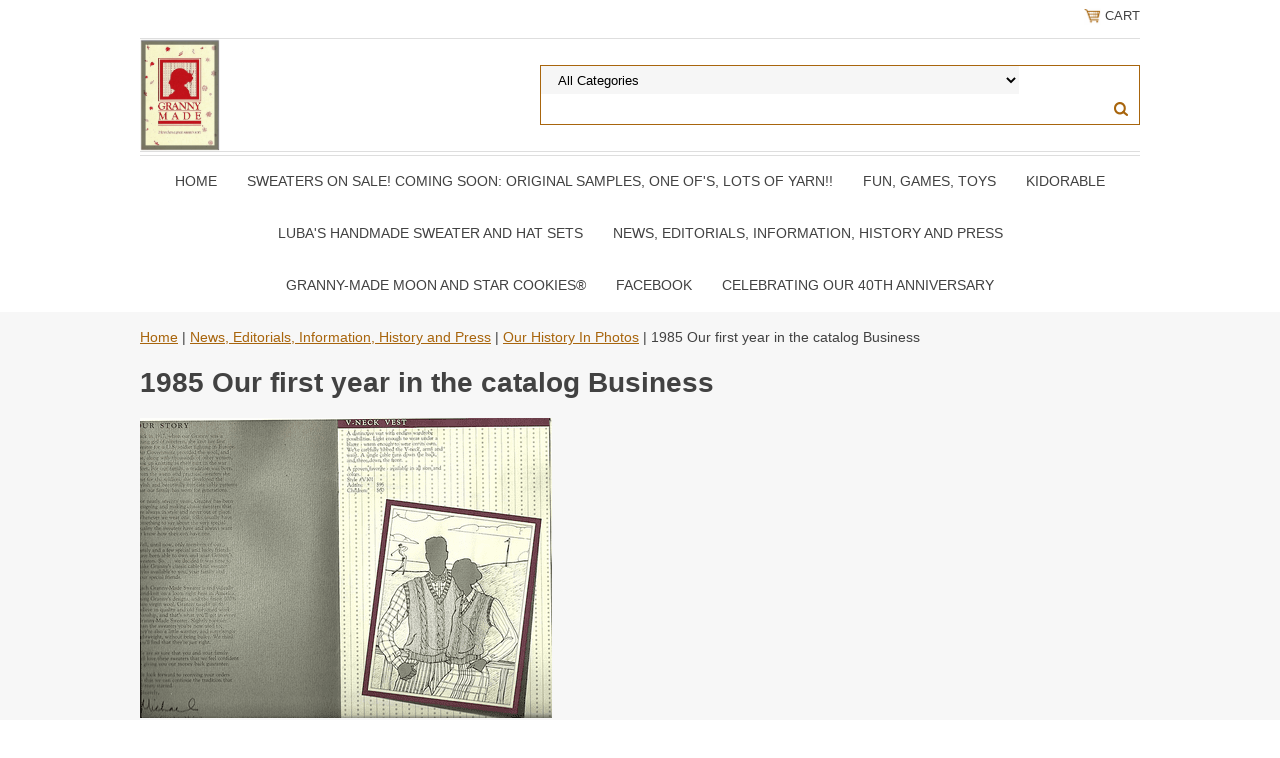

--- FILE ---
content_type: text/html
request_url: https://www.grannymade.com/19ourfiyeinc.html
body_size: 4392
content:
<!DOCTYPE html PUBLIC "-//W3C//DTD XHTML 1.0 Strict//EN" "http://www.w3.org/TR/xhtml1/DTD/xhtml1-strict.dtd"><html><head>
<link rel="image_src" href="https://s.turbifycdn.com/aah/yhst-70986736818094/1985-our-first-year-in-the-catalog-business-44.png" />
<meta property="og:image" content="https://s.turbifycdn.com/aah/yhst-70986736818094/1985-our-first-year-in-the-catalog-business-44.png" />
<meta name="viewport" content="width=device-width, initial-scale=1.0, minimum-scale=1.0, user-scalable=0" /><title><!--nosearch-->1985 Our first year in the catalog Business</title><link rel="stylesheet" type="text/css" href="https://sep.turbifycdn.com/ay/mobile/css/mmenu_2.css" /><link rel="stylesheet" type="text/css" href="css.css" /><style><!--@media screen and (max-width: 855px) { #topSearch {float:none;clear:both;width:100%;height:auto!important;}#topSearch select {width:100%}#topSearch #query {width:80%}#topSearch form {top:inherit;-webkit-transform:inherit;-ms-transform:inherit;transform:inherit}}--></style><link rel="stylesheet" type="text/css" href="css-edits.css" /><script type="text/javascript" src="https://ajax.googleapis.com/ajax/libs/jquery/1.11.2/jquery.min.js"></script></head><body><div><header><div class="inner"><div class="cartBar"><a href="https://order.store.turbify.net/yhst-70986736818094/cgi-bin/wg-order?yhst-70986736818094" class="cartLink"><img style="max-width:17.5px;max-height:17.5px" src="https://s.turbifycdn.com/aah/yhst-70986736818094/img-2439.png" align="absmiddle"> </img><span>Cart</span></a></div><div id="superbarContainer"> <div id="ys_superbar">
	   <div id="ys_cpers">
		<div id="yscp_welcome_msg"></div>
		<div id="yscp_signin_link"></div>
		<div id="yscp_myaccount_link"></div>
		<div id="yscp_signout_link"></div>
	   </div>
	   <div id="yfc_mini"></div>
	   <div class="ys_clear"></div>
	</div>
      </div><div id="logo-search"><div class="oneMobRow"><a id="hamburger" href="#mmenu"><img style="max-width:25;max-height:30" alt="Menu" src="https://s.turbifycdn.com/aah/yhst-70986736818094/img-2440.png" align="absmiddle"> </img></a><span id="logo"><a href="index.html" title="Granny-Made �"><img style="max-width:235px;max-height:112px" alt="Granny-Made �" src="https://s.turbifycdn.com/aah/yhst-70986736818094/img-2441.png" align="absmiddle"> </img></a></span></div><div id="topSearch"><form id="searcharea" name="searcharea" action="nsearch.html" method="GET"><fieldset><select onchange="if (typeof YSB_AUTOCOMPLETE == 'object') { YSB_AUTOCOMPLETE.controller.setSuggestCategory(event); }" name="section"><option value="">All Categories</option><option value="luhaswandha">Luba's Handmade Sweater and Hat Sets </option><option value="swaetersonsale">Sweaters On SALE! Coming Soon: Original samples, One of's, Lots of yarn!! </option><option value="ceour30an">Celebrating Our 40th Anniversary </option></select><label for="query" class="labelfield"><input autocomplete="off" type="text" id="query" name="query" placeholder="" onkeyup="if (typeof YSB_AUTOCOMPLETE == 'object') { YSB_AUTOCOMPLETE.controller.suggest(event); }"></label><label for="searchsubmit" class="buttonlabel"><input type="submit" id="searchsubmit" class="ys_primary" value="Search" name="searchsubmit"><input type="hidden" value="yhst-70986736818094" name="vwcatalog"></label></fieldset></form>   <script type="text/javascript"> 
                    var isSafari = !!navigator.userAgent.match(/Version\/[\d\.]+.*Safari/); 
                    var isIOS = !!navigator.platform && /iPad|iPhone|iPod/.test(navigator.platform); 
                    if (isSafari && isIOS) { 
                        document.forms["searcharea"].onsubmit = function (searchAreaForm) { 
                            var elementsList = this.elements, queryString = '', url = '', action = this.action; 
                            for(var i = 0; i < elementsList.length; i++) { 
                                if (elementsList[i].name) { 
                                    if (queryString) { 
                                        queryString = queryString + "&" +  elementsList[i].name + "=" + encodeURIComponent(elementsList[i].value); 
                                    } else { 
                                        queryString = elementsList[i].name + "=" + encodeURIComponent(elementsList[i].value); 
                                    } 
                                } 
                            } 
                            if (action.indexOf("?") == -1) { 
                                action = action + "?"; 
                            } 
                            url = action + queryString; 
                            window.location.href = url; 
                            return false; 
                        } 
                    } 
                </script> 
        </div><br clear="all" /></div><nav id="mmenu"><ul id="topNav"><li class="mainNav"><a href="index.html" class="top">Home</a></li><li class="mainNav"><a href="swaetersonsale.html" class="top">Sweaters On SALE! Coming Soon: Original samples, One of's, Lots of yarn!!</a></li><li class="mainNav"><a href="playroom.html" class="top">Fun, Games, Toys</a></li><li class="mainNav"><a href="kidorable.html" class="top">Kidorable</a></li><li class="mainNav"><a href="luhaswandha.html" class="top">Luba's Handmade Sweater and Hat Sets</a></li><li class="mainNav"><a href="inandpr.html" class="top">News, Editorials, Information, History and Press</a><ul class="sub"><li><a href="ourhistory.html">Our History In Photos</a></li><li><a href="junoasoneofc.html">2010 Best Children's store New York City by AOL.com</a></li><li><a href="ja519thwased.html">January 5, 1987  This was the editorial that put us on the map</a></li><li><a href="beofciwi.html"><!--nosearch-->2009-2010  Best of Citysearch Winner NYC Baby and Children's Clothing Stores</a></li><li><a href="bestarco.html">The Best Stores Around The Country</a></li><li><a href="grha1.html"><!--nosearch-->Gracie's Place</a></li><li><a href="nygr.html">http://nypress.com/granny-made-to-close/</a></li><li><a href="tioutnewyoki.html">Time Out New York Kids</a></li><li><a href="beofciwi1.html">Best of Citysearch Winner!</a></li><li><a href="wespti.html">Westside Spirit-"Closing Time"</a></li><li><a href="ourtrtostjo.html"><!--nosearch-->Our Tribute to Steve Jobs</a></li><li><a href="amnewyo06.html">AM New York 06/08/10</a></li><li><a href="newstorephotos.html"><!--nosearch-->Great New Items</a></li><li><a href="kimaoct20.html"><!--nosearch-->KidsWorld Magazine Oct 2010</a></li><li><a href="woswwa.html"><!--nosearch-->Kid's Clothing Wall</a></li><li><a href="samowinewcon.html">Saving Money with New Con Edison Lighting</a></li><li><a href="conedgrte.html">Con Edison Green Team   </a></li><li><a href="ht1.html">http://nypress.com/find-one-of-kind-sweaters-and-more-at-granny-made/</a></li></ul></li><li class="mainNav"><a href="grco.html" class="top">Granny-Made  Moon and Star Cookies�</a></li><li class="mainNav"><a href="https://www.facebook.com/grannymade/" class="top">Facebook</a></li><li class="mainNav"><a href="ceour30an.html" class="top">Celebrating Our 40th Anniversary</a><ul class="sub"><li><a href="grbelec19.html">Granny Bert Levy c.1970's</a></li></ul></li></ul></nav></div></header><main><div class="inner"><div class="breadcrumbs"><div><a href="index.html">Home</a> | <a href="inandpr.html">News, Editorials, Information, History and Press</a> | <a href="ourhistory.html">Our History In Photos</a> | <!--nosearch-->1985 Our first year in the catalog Business</div></div><div class="section-wrap"><div class="ys_promocategory" id="ys_promocategory" catid="19ourfiyeinc" categoryflag="1"></div><div class="fsection-name"><h1><!--nosearch-->1985 Our first year in the catalog Business</h1></div><div class="fsection-image"><img src="https://s.turbifycdn.com/aah/yhst-70986736818094/1985-our-first-year-in-the-catalog-business-46.png" width="412" height="300" border="0" hspace="0" vspace="0" alt="&lt;!--nosearch--&gt;1985 Our first year in the catalog Business" /></div></div></div></main><footer><div class="inner"><div class="footerBoxes"><div class="box col11"><h3>Contact Us</h3>Phone: 917-856-4948 Mailing Address: 706 West Shore Trail Sparta, New Jersey 0787</div><div class="newsletter box col11"><form method="post" action="//yhst-70986736818094.store.turbify.net/cgi-bin/pro-forma"><input name="subject" type="hidden" value="Newsletter Signup" /><input name="continue-url" type="hidden" /><input name="owner" type="hidden" value="grannymade@gmail.com" /><input name="newnames-to" type="hidden" value="yhst-70986736818094" /><h3>Let's Connect</h3><div class="prompt">Sign up for our Newsletter</div><input name="email" type="email" placeholder="email address" /><input type="submit" value="Sign Up" /><input type="hidden" name=".autodone" value="https://www.grannymade.com/19ourfiyeinc.html" /></form></div><br clear="all" /></div><div id="copyright">Copyright 2022 Granny-Made Sweaters�, Inc. </div></div></footer></div><div id="scrollToTop"><img src="https://s.turbifycdn.com/aah/yhst-70986736818094/luba-s-handmade-sweater-and-hat-sets-6.png" width="72" height="72" border="0" hspace="0" vspace="0" alt="Scroll to top" /></div><script type="text/javascript" id="yfc_loader" src="https://turbifycdn.com/store/migration/loader-min-1.0.34.js?q=yhst-70986736818094&ts=1769970159&p=1&h=order.store.turbify.net"></script><script type="text/javascript" src="https://sep.turbifycdn.com/ay/mobile/js/slick_2.js"></script><script type="text/javascript" src="https://sep.turbifycdn.com/ay/mobile/js/jquery.mmenu_1.min.js"></script><script type="text/javascript" src="https://sep.turbifycdn.com/ty/tm/js/jquery.elevateZoom-3.0.8.min.js"></script><script type="text/javascript" src="https://sep.turbifycdn.com/ty/tm/js/jquery.fancybox.pack.js"></script><script type="text/javascript" src="https://sep.turbifycdn.com/ty/tm/js/jquery.lazyload.min.js"></script><script type="text/javascript" src="https://sep.turbifycdn.com/ty/tm/js/scripts-bottom-fanal-4.js"></script><script type="text/javascript" src="https://sep.turbifycdn.com/ty/tm/js/scripts-bottom-append-fanal-4.js"></script></body>
<script type="text/javascript">
csell_env = 'ue1';
 var storeCheckoutDomain = 'order.store.turbify.net';
</script>

<script type="text/javascript">
  function toOSTN(node){
    if(node.hasAttributes()){
      for (const attr of node.attributes) {
        node.setAttribute(attr.name,attr.value.replace(/(us-dc1-order|us-dc2-order|order)\.(store|stores)\.([a-z0-9-]+)\.(net|com)/g, storeCheckoutDomain));
      }
    }
  };
  document.addEventListener('readystatechange', event => {
  if(typeof storeCheckoutDomain != 'undefined' && storeCheckoutDomain != "order.store.turbify.net"){
    if (event.target.readyState === "interactive") {
      fromOSYN = document.getElementsByTagName('form');
        for (let i = 0; i < fromOSYN.length; i++) {
          toOSTN(fromOSYN[i]);
        }
      }
    }
  });
</script>
<script type="text/javascript">
// Begin Store Generated Code
 </script> <script type="text/javascript" src="https://s.turbifycdn.com/lq/ult/ylc_1.9.js" ></script> <script type="text/javascript" src="https://s.turbifycdn.com/ae/lib/smbiz/store/csell/beacon-a9518fc6e4.js" >
</script>
<script type="text/javascript">
// Begin Store Generated Code
 csell_page_data = {}; csell_page_rec_data = []; ts='TOK_STORE_ID';
</script>
<script type="text/javascript">
// Begin Store Generated Code
function csell_GLOBAL_INIT_TAG() { var csell_token_map = {}; csell_token_map['TOK_SPACEID'] = '2022276099'; csell_token_map['TOK_URL'] = ''; csell_token_map['TOK_STORE_ID'] = 'yhst-70986736818094'; csell_token_map['TOK_ITEM_ID_LIST'] = '19ourfiyeinc'; csell_token_map['TOK_ORDER_HOST'] = 'order.store.turbify.net'; csell_token_map['TOK_BEACON_TYPE'] = 'prod'; csell_token_map['TOK_RAND_KEY'] = 't'; csell_token_map['TOK_IS_ORDERABLE'] = '2';  c = csell_page_data; var x = (typeof storeCheckoutDomain == 'string')?storeCheckoutDomain:'order.store.turbify.net'; var t = csell_token_map; c['s'] = t['TOK_SPACEID']; c['url'] = t['TOK_URL']; c['si'] = t[ts]; c['ii'] = t['TOK_ITEM_ID_LIST']; c['bt'] = t['TOK_BEACON_TYPE']; c['rnd'] = t['TOK_RAND_KEY']; c['io'] = t['TOK_IS_ORDERABLE']; YStore.addItemUrl = 'http%s://'+x+'/'+t[ts]+'/ymix/MetaController.html?eventName.addEvent&cartDS.shoppingcart_ROW0_m_orderItemVector_ROW0_m_itemId=%s&cartDS.shoppingcart_ROW0_m_orderItemVector_ROW0_m_quantity=1&ysco_key_cs_item=1&sectionId=ysco.cart&ysco_key_store_id='+t[ts]; } 
</script>
<script type="text/javascript">
// Begin Store Generated Code
function csell_REC_VIEW_TAG() {  var env = (typeof csell_env == 'string')?csell_env:'prod'; var p = csell_page_data; var a = '/sid='+p['si']+'/io='+p['io']+'/ii='+p['ii']+'/bt='+p['bt']+'-view'+'/en='+env; var r=Math.random(); YStore.CrossSellBeacon.renderBeaconWithRecData(p['url']+'/p/s='+p['s']+'/'+p['rnd']+'='+r+a); } 
</script>
<script type="text/javascript">
// Begin Store Generated Code
var csell_token_map = {}; csell_token_map['TOK_PAGE'] = 'p'; csell_token_map['TOK_CURR_SYM'] = '$'; csell_token_map['TOK_WS_URL'] = 'https://yhst-70986736818094.csell.store.turbify.net/cs/recommend?itemids=19ourfiyeinc&location=p'; csell_token_map['TOK_SHOW_CS_RECS'] = 'false';  var t = csell_token_map; csell_GLOBAL_INIT_TAG(); YStore.page = t['TOK_PAGE']; YStore.currencySymbol = t['TOK_CURR_SYM']; YStore.crossSellUrl = t['TOK_WS_URL']; YStore.showCSRecs = t['TOK_SHOW_CS_RECS']; </script> <script type="text/javascript" src="https://s.turbifycdn.com/ae/store/secure/recs-1.3.2.2.js" ></script> <script type="text/javascript" >
</script>
</html>
<!-- html108.prod.store.e1a.lumsb.com Mon Feb  2 09:22:49 PST 2026 -->
